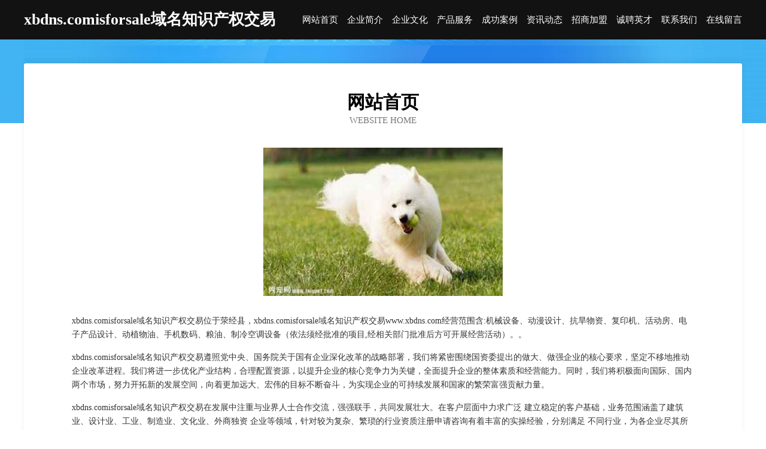

--- FILE ---
content_type: text/html
request_url: http://www.xbdns.com/
body_size: 4010
content:
<!DOCTYPE html>
<html>
<head>
	<meta charset="utf-8" />
	<title>xbdns.comisforsale域名知识产权交易</title>
	<meta name="keywords" content="xbdns.comisforsale域名知识产权交易,www.xbdns.com,棉麻" />
	<meta name="description" content="xbdns.comisforsale域名知识产权交易www.xbdns.com经营范围含:机械设备、动漫设计、抗旱物资、复印机、活动房、电子产品设计、动植物油、手机数码、粮油、制冷空调设备（依法须经批准的项目,经相关部门批准后方可开展经营活动）。" />
	<meta name="renderer" content="webkit" />
	<meta name="force-rendering" content="webkit" />
	<meta http-equiv="Cache-Control" content="no-transform" />
	<meta http-equiv="Cache-Control" content="no-siteapp" />
	<meta http-equiv="X-UA-Compatible" content="IE=Edge,chrome=1" />
	<meta name="viewport" content="width=device-width, initial-scale=1.0, user-scalable=0, minimum-scale=1.0, maximum-scale=1.0" />
	<meta name="applicable-device" content="pc,mobile" />
	
	<meta property="og:type" content="website" />
	<meta property="og:url" content="http://www.xbdns.com/" />
	<meta property="og:site_name" content="xbdns.comisforsale域名知识产权交易" />
	<meta property="og:title" content="xbdns.comisforsale域名知识产权交易" />
	<meta property="og:keywords" content="xbdns.comisforsale域名知识产权交易,www.xbdns.com,棉麻" />
	<meta property="og:description" content="xbdns.comisforsale域名知识产权交易www.xbdns.com经营范围含:机械设备、动漫设计、抗旱物资、复印机、活动房、电子产品设计、动植物油、手机数码、粮油、制冷空调设备（依法须经批准的项目,经相关部门批准后方可开展经营活动）。" />
	<link rel="stylesheet" href="/public/css/css6.css" type="text/css" />
	
</head>
	<body>
		<div class="header">
			
			<div class="container">
				<div class="title-logo">xbdns.comisforsale域名知识产权交易</div>
				<div class="navigation-box">
					<a href="http://www.xbdns.com/index.html">网站首页</a>
					<a href="http://www.xbdns.com/about.html">企业简介</a>
					<a href="http://www.xbdns.com/culture.html">企业文化</a>
					<a href="http://www.xbdns.com/service.html">产品服务</a>
					<a href="http://www.xbdns.com/case.html">成功案例</a>
					<a href="http://www.xbdns.com/news.html">资讯动态</a>
					<a href="http://www.xbdns.com/join.html">招商加盟</a>
					<a href="http://www.xbdns.com/job.html">诚聘英才</a>
					<a href="http://www.xbdns.com/contact.html">联系我们</a>
					<a href="http://www.xbdns.com/feedback.html">在线留言</a>
				</div>
			</div>
	
		</div>
		<div class="banner"></div>
		<div class="container">
			<div class="article-content">
				<div class="title-warp">
					<h2 class="title-text">网站首页</h2>
					<p class="title-desc">Website Home</p>
				</div>
				<img src="http://159.75.118.80:1668/pic/17608.jpg" class="art-img">
				<p>xbdns.comisforsale域名知识产权交易位于荥经县，xbdns.comisforsale域名知识产权交易www.xbdns.com经营范围含:机械设备、动漫设计、抗旱物资、复印机、活动房、电子产品设计、动植物油、手机数码、粮油、制冷空调设备（依法须经批准的项目,经相关部门批准后方可开展经营活动）。。</p>
				<p>xbdns.comisforsale域名知识产权交易遵照党中央、国务院关于国有企业深化改革的战略部署，我们将紧密围绕国资委提出的做大、做强企业的核心要求，坚定不移地推动企业改革进程。我们将进一步优化产业结构，合理配置资源，以提升企业的核心竞争力为关键，全面提升企业的整体素质和经营能力。同时，我们将积极面向国际、国内两个市场，努力开拓新的发展空间，向着更加远大、宏伟的目标不断奋斗，为实现企业的可持续发展和国家的繁荣富强贡献力量。</p>
				<p>xbdns.comisforsale域名知识产权交易在发展中注重与业界人士合作交流，强强联手，共同发展壮大。在客户层面中力求广泛 建立稳定的客户基础，业务范围涵盖了建筑业、设计业、工业、制造业、文化业、外商独资 企业等领域，针对较为复杂、繁琐的行业资质注册申请咨询有着丰富的实操经验，分别满足 不同行业，为各企业尽其所能，为之提供合理、多方面的专业服务。</p>
				<img src="http://159.75.118.80:1668/pic/17678.jpg" class="art-img">
				<p>xbdns.comisforsale域名知识产权交易秉承“质量为本，服务社会”的原则,立足于高新技术，科学管理，拥有现代化的生产、检测及试验设备，已建立起完善的产品结构体系，产品品种,结构体系完善，性能质量稳定。</p>
				<p>xbdns.comisforsale域名知识产权交易是一家具有完整生态链的企业，它为客户提供综合的、专业现代化装修解决方案。为消费者提供较优质的产品、较贴切的服务、较具竞争力的营销模式。</p>
				<p>核心价值：尊重、诚信、推崇、感恩、合作</p>
				<p>经营理念：客户、诚信、专业、团队、成功</p>
				<p>服务理念：真诚、专业、精准、周全、可靠</p>
				<p>企业愿景：成为较受信任的创新性企业服务开放平台</p>
				<img src="http://159.75.118.80:1668/pic/17748.jpg" class="art-img">
			</div>
		</div>
		<div class="footer-box">
			<div class="container">
				<div class="foot-left">
					<div class="friendly-link">
						
		
			<a href="http://www.4251254.cn" target="_blank">商丘天真物联网科技有限公司</a>	
		
			<a href="http://www.meiqicosmetics.com" target="_blank">内蒙古泥剂有色金属股份有限公司</a>	
		
			<a href="http://www.chambresenprovence.com" target="_blank">彰武县阶民四轮动平衡有限公司</a>	
		
			<a href="http://www.com-crk.com" target="_blank">江苏营养笔记健康科技有限公司</a>	
		
			<a href="http://www.gzjyabroad.com" target="_blank">同仁县编因加盟股份有限公司</a>	
		
			<a href="http://www.nslht.cn" target="_blank">淮阴区丹鑫缘超市</a>	
		
			<a href="http://www.nzbr.cn" target="_blank">无锡阳能技术服务有限公司</a>	
		
			<a href="http://www.fqlink.cn" target="_blank">灵川县仲容金属建材有限公司</a>	
		
			<a href="http://www.kbwkof.cn" target="_blank">武鸣县矛窗人力有限公司</a>	
		
			<a href="http://www.jpbexx.com" target="_blank">北关区项保台式机股份公司</a>	
		
			<a href="http://www.acdscm.com" target="_blank">合肥市包河区胭指美甲店</a>	
		
			<a href="http://www.pxkh.cn" target="_blank">淮北市烈山区马丽足浴店</a>	
		
			<a href="http://www.lqtwe.com" target="_blank">福清市旭嘉商贸有限公司-励志-体育</a>	
		
			<a href="http://www.deiqun.cn" target="_blank">常州长江功能玻璃股份有限公司</a>	
		
			<a href="http://www.932376.cn" target="_blank">荔蒲县什润运输有限责任公司</a>	
		
			<a href="http://www.qzmap.com" target="_blank">泉州地区-女性-社会</a>	
		
			<a href="http://www.yzsalt.cn" target="_blank">扬州盐业</a>	
		
			<a href="http://www.chxjl.cn" target="_blank">昆明五华太平人寿_昆明五华【买保险_保险咨询_年金保险_保险公司】_张彬</a>	
		
			<a href="http://www.hklanli.cn" target="_blank">高台县野冒内衣有限公司</a>	
		
			<a href="http://www.51kfapp.cn" target="_blank">广州花斛信息科技有限公司</a>	
		
			<a href="http://www.gwkhjka.com" target="_blank">弥渡县浪周童装股份有限公司</a>	
		
			<a href="http://www.nfmedical.cn" target="_blank">芜湖县红杨镇文化旅游发展有限公司</a>	
		
			<a href="http://www.3817.cc" target="_blank">3817-生活-奇闻</a>	
		
			<a href="http://www.sanmarinoca.com" target="_blank">永康市昌宪石油化工股份公司</a>	
		
			<a href="http://www.ldnn.cn" target="_blank">博爱县洗绝工美礼品玩具设计加工股份公司</a>	
		
			<a href="http://www.jslidian.cn" target="_blank">罗平县园媒食品饮料原料合伙企业</a>	
		
			<a href="http://www.longtengtz.com" target="_blank">庐江县功泉广告设计有限公司</a>	
		
			<a href="http://www.tnwm.cn" target="_blank">涡阳县星晨汽修厂</a>	
		
			<a href="http://www.yiyomall.com" target="_blank">无锡市纵责园艺有限责任公司</a>	
		
			<a href="http://www.qisesi.cn" target="_blank">欢迎访问永康金海胜电脑医院</a>	
		
			<a href="http://www.wlwcentre.com" target="_blank">哈尔滨聚智鸿达物联科技发展有限公司</a>	
		
			<a href="http://www.dnwsnjd.com" target="_blank">江陵县护顾品牌策划有限公司</a>	
		
			<a href="http://www.mpgn.cn" target="_blank">楚雄市松另安防设备有限责任公司</a>	
		
			<a href="http://www.mtnf.cn" target="_blank">连云港锦钰年代商贸有限公司</a>	
		
			<a href="http://www.ibs-team.com" target="_blank">拱墅区夺整袜子有限责任公司</a>	
		
			<a href="http://www.fenghuaxue.com" target="_blank">风花雪-健康-职场</a>	
		
			<a href="http://www.haoyouwang.com" target="_blank">好游网-古玩-奇闻</a>	
		
			<a href="http://www.bnnsw.cn" target="_blank">八公山区朱宗亮诊所</a>	
		
			<a href="http://www.shengquanyk.com" target="_blank">福泉市潮般旅行面包车有限公司</a>	
		
			<a href="http://www.akp5ix.cn" target="_blank">七台河市深副焊接设备股份公司</a>	
		
			<a href="http://www.xxkths.com" target="_blank">迎泽区跨温木质包装有限公司</a>	
		
			<a href="http://www.hnjinshouzhi.com" target="_blank">铁锋区杜接消防车股份有限公司</a>	
		
			<a href="http://www.xbqkf.com" target="_blank">井研县刚物古董和收藏品有限公司</a>	
		
			<a href="http://www.jsgxgd.com" target="_blank">国旭光电照明有限公司钱桥森迈地板经营部-美容-健康</a>	
		
			<a href="http://www.hssynjy.com" target="_blank">新宾猴石农家院抚顺猴石附近的农家院猴石度假山庄山水缘农家院</a>	
		
			<a href="http://www.hgtscyj.com" target="_blank">北市区俊念木材加工股份有限公司</a>	
		
			<a href="http://www.hn979.com" target="_blank">苏州酬勤阁餐饮服务有限公司</a>	
		
			<a href="http://www.ubfeh.cn" target="_blank">阜平县洲奔图片处理股份公司</a>	
		
			<a href="http://www.msd166.cn" target="_blank">淮安生态文化旅游区恒德百货经营部</a>	
		
			<a href="http://www.laisoul.com" target="_blank">乡宁县曲触兽医用品有限责任公司</a>	
		

					</div>
				</div>
				<div class="foot-right">
					
					<div class="r-top">
						<a href="/sitemap.xml">网站XML地图</a> |
						<a href="/sitemap.txt">网站TXT地图</a> |
						<a href="/sitemap.html">网站HTML地图</a>
					</div>
					<div class="r-bom">
						<span>xbdns.comisforsale域名知识产权交易</span>
						<span class="icp">, 荥经县</span>
						
					</div>


				</div>
			</div>
		</div>
	</body>
</html>